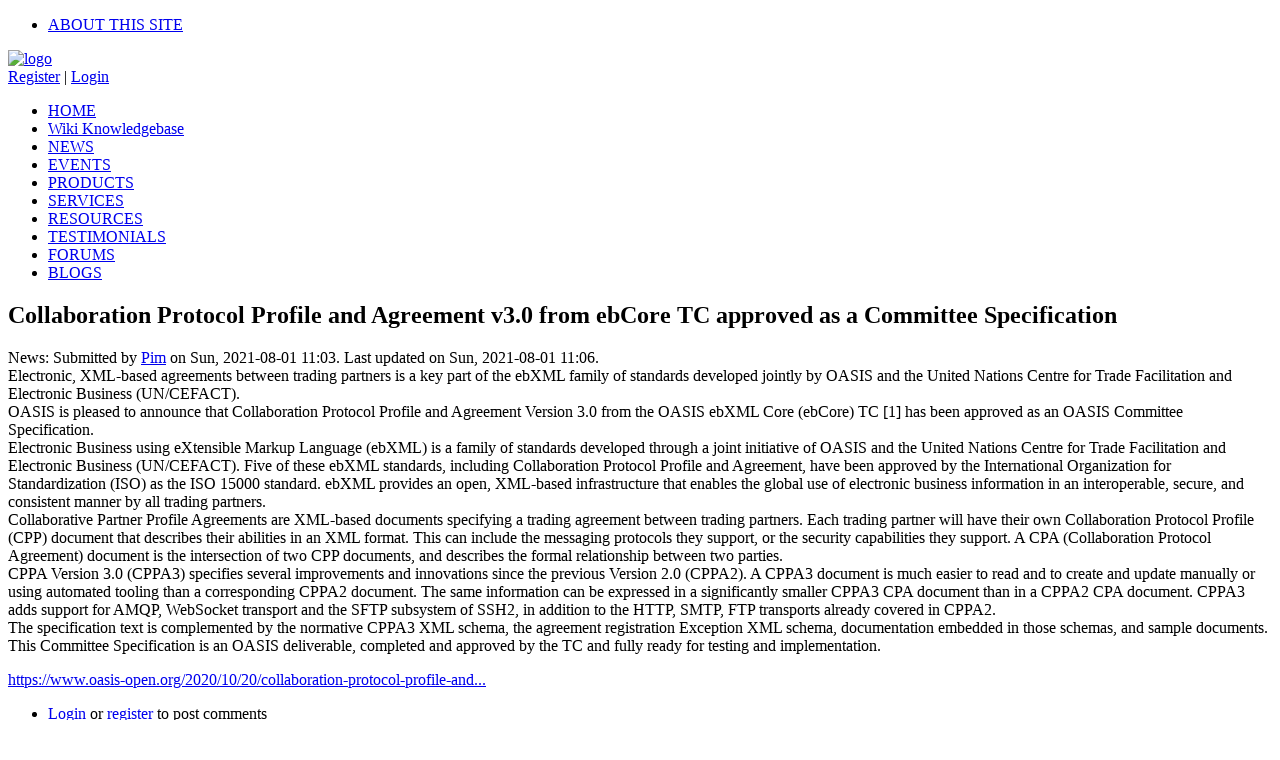

--- FILE ---
content_type: text/html; charset=utf-8
request_url: http://ebxml.xml.org/news/collaboration-protocol-profile-and-agreement-v30-from-ebcore-tc-approved-as-a-committee-specifi
body_size: 4749
content:
<!DOCTYPE html PUBLIC "-//W3C//DTD XHTML 1.0 Strict//EN" "http://www.w3.org/TR/xhtml1/DTD/xhtml1-strict.dtd">
<html xmlns="http://www.w3.org/1999/xhtml" xml:lang="en" lang="en">
  <head>
<meta http-equiv="Content-Type" content="text/html; charset=utf-8" />
    <title>Collaboration Protocol Profile and Agreement v3.0 from ebCore TC approved as a Committee Specification | EBXML</title>
    <meta http-equiv="Content-Type" content="text/html; charset=utf-8" />
<link rel="shortcut icon" href="/sites/ebxml.xml.org/files/favicon.ico" type="image/x-icon" />
    <style type="text/css" media="all">@import "/modules/aggregator/aggregator.css";</style>
<style type="text/css" media="all">@import "/modules/book/book.css";</style>
<style type="text/css" media="all">@import "/modules/poll/poll.css";</style>
<style type="text/css" media="all">@import "/modules/system/defaults.css";</style>
<style type="text/css" media="all">@import "/modules/system/system.css";</style>
<style type="text/css" media="all">@import "/modules/user/user.css";</style>
<style type="text/css" media="all">@import "/sites/all/modules/archive/archive.css";</style>
<style type="text/css" media="all">@import "/sites/all/modules/blogger/blogger.css";</style>
<style type="text/css" media="all">@import "/sites/all/modules/cck/content.css";</style>
<style type="text/css" media="all">@import "/sites/all/modules/date/date.css";</style>
<style type="text/css" media="all">@import "/sites/all/modules/date/date_popup/themes/white.calendar.css";</style>
<style type="text/css" media="all">@import "/sites/all/modules/date/date_popup/themes/timeentry.css";</style>
<style type="text/css" media="all">@import "/sites/all/modules/footnotes/footnotes.css";</style>
<style type="text/css" media="all">@import "/sites/all/modules/node/node.css";</style>
<style type="text/css" media="all">@import "/sites/all/modules/tagadelic/tagadelic.css";</style>
<style type="text/css" media="all">@import "/modules/comment/comment.css";</style>
<style type="text/css" media="all">@import "/sites/all/modules/taxonomy_super_select/taxonomy_super_select.css";</style>
<style type="text/css" media="all">@import "/sites/all/themes/focusareas/style.css";</style>
    <script type="text/javascript" src="/misc/jquery.js"></script>
<script type="text/javascript" src="/misc/drupal.js"></script>
<script type="text/javascript">Drupal.extend({ settings: { "googleanalytics": { "trackOutgoing": 1, "trackMailto": 1, "trackDownload": 1, "trackDownloadExtensions": "7z|aac|avi|csv|doc|exe|flv|gif|gz|jpe?g|js|mp(3|4|e?g)|mov|pdf|phps|png|ppt|rar|sit|tar|torrent|txt|wma|wmv|xls|xml|zip", "LegacyVersion": 0 } } });</script>
    <style type="text/css" media="print">@import "/sites/all/themes/focusareas/print.css";</style>
      </head>

<body >

<div id="pagewrapper">
<div id="maincolumnwrapper">

<div id="topheader">
    <div id="header-region"></div>

    <div id="navigationprimary">
    <div class="navigationprimary">
              <ul class="navigationprimary"><li  class="first last menu-1-1-95"><a href="/about" class="menu-1-1-95">ABOUT THIS SITE</a></li>
</ul>      
    </div>
    </div>

        <div class="logo"><a href="/" title="EBXML"><img src="/sites/ebxml.xml.org/files/logo.jpg" alt="logo" /></a></div>
    
    <div id="postheader-region">  <div id="block-oasis_blocks-0" class="block block-oasis_blocks">
        <div class="content"><div id="loginbox"><a href="/user/register">Register</a> | <a href="/user">Login</a></div></div>
 </div>
</div>

    <div id="navigationsecondarywrapper">
    <div id="navigationsecondary">
    <div class="navigationsecondary">
              <ul class="navigationsecondary"><li  class="first menu-1-1-100"><a href="/" class="menu-1-1-100">HOME</a></li>
<li  class="menu-1-2-100"><a href="/wiki" title="Collaborative pages on using and understanding ebXML" class="menu-1-2-100">Wiki Knowledgebase</a></li>
<li  class="menu-1-3-100"><a href="/news" class="menu-1-3-100">NEWS</a></li>
<li  class="menu-1-4-100"><a href="/events" class="menu-1-4-100">EVENTS</a></li>
<li  class="menu-1-5-100"><a href="/products" class="menu-1-5-100">PRODUCTS</a></li>
<li  class="menu-1-6-100"><a href="/services" class="menu-1-6-100">SERVICES</a></li>
<li  class="menu-1-7-100"><a href="/resources" class="menu-1-7-100">RESOURCES</a></li>
<li  class="menu-1-8-100"><a href="/testimonials" class="menu-1-8-100">TESTIMONIALS</a></li>
<li  class="menu-1-9-100"><a href="/forum" class="menu-1-9-100">FORUMS</a></li>
<li  class="last menu-1-10-100"><a href="/blog" class="menu-1-10-100">BLOGS</a></li>
</ul>      
    </div>
    </div>
    </div>

</div>

<div class="emptybox"></div>

<div id="containerwrapper">
<div id="container">

  <div id="mainbar">
    
  <div id="content">
            <h2>Collaboration Protocol Profile and Agreement v3.0 from ebCore TC approved as a Committee Specification</h2>
    
            <!-- start main content -->
        <div class="node">
  
      <div class="submitted">
      News: Submitted by <a href="/users/pim" title="View user profile.">Pim</a> on Sun, 2021-08-01 11:03. Last updated on Sun, 2021-08-01 11:06.    </div>
  
  <div class="nodecontent node-news">

<div class="field field-type-text field-field-body"><div class="field-items"><div class="field-item odd"><span>Electronic, XML-based agreements between trading partners is a key part of the ebXML family of standards developed jointly by OASIS and the United Nations Centre for Trade Facilitation and Electronic Business (UN/CEFACT).</span>


<span><br />
</span>


<span>OASIS is pleased to announce that Collaboration Protocol Profile and Agreement Version 3.0 from the OASIS ebXML Core (ebCore) TC [1] has been approved as an OASIS Committee Specification.</span>


<span><br />
</span>


<span>Electronic Business using eXtensible Markup Language (ebXML) is a family of standards developed through a joint initiative of OASIS and the United Nations Centre for Trade Facilitation and Electronic Business (UN/CEFACT). Five of these ebXML standards, including Collaboration Protocol Profile and Agreement, have been approved by the International Organization for Standardization (ISO) as the ISO 15000 standard. ebXML provides an open, XML-based infrastructure that enables the global use of electronic business information in an interoperable, secure, and consistent manner by all trading partners.</span>


<span><br />
</span>


<span>Collaborative Partner Profile Agreements are XML-based documents specifying a trading agreement between trading partners. Each trading partner will have their own Collaboration Protocol Profile (CPP) document that describes their abilities in an XML format. This can include the messaging protocols they support, or the security capabilities they support. A CPA (Collaboration Protocol Agreement) document is the intersection of two CPP documents, and describes the formal relationship between two parties.</span>


<span><br />
</span>


<span>CPPA Version 3.0 (CPPA3) specifies several improvements and innovations since the previous Version 2.0 (CPPA2). A CPPA3 document is much easier to read and to create and update manually or using automated tooling than a corresponding CPPA2 document. The same information can be expressed in a significantly smaller CPPA3 CPA document than in a CPPA2 CPA document. CPPA3 adds support for AMQP, WebSocket transport and the SFTP subsystem of SSH2, in addition to the HTTP, SMTP, FTP transports already covered in CPPA2.</span>


<span><br />
</span>


<span>The specification text is complemented by the normative CPPA3 XML schema, the agreement registration Exception XML schema, documentation embedded in those schemas, and sample documents.</span>


<span><br />
</span>


<span>This Committee Specification is an OASIS deliverable, completed and approved by the TC and fully ready for testing and implementation.</span>


<br />

</div></div></div><div class="field field-type-text field-field-url"><div class="field-items"><div class="field-item odd"><p><a href="https://www.oasis-open.org/2020/10/20/collaboration-protocol-profile-and-agreement-v3-0-from-ebcore-tc-approved-as-a-co/" title="https://www.oasis-open.org/2020/10/20/collaboration-protocol-profile-and-agreement-v3-0-from-ebcore-tc-approved-as-a-co/">https://www.oasis-open.org/2020/10/20/collaboration-protocol-profile-and...</a></p>


</div></div></div></div>

      <div class="info">
      <div class="links"><ul class="links inline"><li  class="first comment_forbidden"><span class="comment_forbidden"><a href="/user/login?destination=comment/reply/1442%2523comment-form">Login</a> or <a href="/user/register?destination=comment/reply/1442%2523comment-form">register</a> to post comments</span></li>
<li  class="last statistics_counter"><span class="statistics_counter">16869 reads</span></li>
</ul>        <br />
        <ul class="links inline"><li  class="first last taxonomy_term_2"><a href="/news" rel="tag" title="Submit News

News lets the community share announcements, press releases, and recommended news articles relevent to ebXML. (Educational materials that are not time-sensitive are listed at Articles and white papers.)
" class="taxonomy_term_2">News</a></li>
</ul>      </div>
    </div>
  </div><div id="comments"></div>    <!-- end main content -->
  </div>
  </div>


  <div class="sidebar">
    <div id="sidebarleft">  <div id="block-search-0" class="block block-search">
    <h2 class="title">Search</h2>    <div class="content"><form action="/news/collaboration-protocol-profile-and-agreement-v30-from-ebcore-tc-approved-as-a-committee-specifi"  accept-charset="UTF-8" method="post" id="search-block-form">
<div><div class="container-inline"><div class="form-item" id="edit-search-block-form-keys-wrapper">
 <input type="text" maxlength="128" name="search_block_form_keys" id="edit-search-block-form-keys"  size="15" value="" title="Enter the terms you wish to search for." class="form-text" />
</div>
<input type="submit" name="op" id="edit-submit" value="Search"  class="form-submit" />
<input type="hidden" name="form_id" id="edit-search-block-form" value="search_block_form"  />
</div>
</div></form>
</div>
 </div>
  <div id="block-recent_blocks-0" class="block block-recent_blocks">
    <h2 class="title">Recent Content</h2>    <div class="content"><div class="item-list"><ul><li><a href="/news/telcomm-%E2%80%93-tool-designed-for-b2b-exchange-of-documents-using-as4">TelCOMM – tool designed for B2B exchange of documents using AS4 </a> <br /><em>4 years ago</em></em></li><li><a href="/news/drummond-certifies-as4-and-ebms-based-software-applications-in-2021%E2%80%99s-1st-quarter-interoperabil">Drummond Certifies AS4 and ebMS-based Software Applications in 2021’s 1st Quarter Interoperability Event</a> <br /><em>4 years ago</em></em></li><li><a href="/news/iso-approves-oasis-ebms3-and-as4-as-international-standards-for-messaging">ISO Approves OASIS ebMS3 and AS4 as International Standards for Messaging</a> <br /><em>4 years ago</em></em></li><li><a href="/news/use-python-and-domibus-for-edelivery-message-exchange">Use Python and Domibus for eDelivery Message Exchange</a> <br /><em>4 years ago</em></em></li><li><a href="/news/ebxml-messaging-protocol-binding-for-regrep-v10-approved-as-a-committee-specification">ebXML Messaging Protocol Binding for RegRep v1.0 approved as a Committee Specification</a> <br /><em>4 years ago</em></em></li><li><a href="/news/collaboration-protocol-profile-and-agreement-v30-from-ebcore-tc-approved-as-a-committee-specifi" class="active">Collaboration Protocol Profile and Agreement v3.0 from ebCore TC approved as a Committee Specification</a> <br /><em>4 years ago</em></em></li></ul></div></div>
 </div>
  <div id="block-node-0" class="block block-node">
    <h2 class="title">Subscribe</h2>    <div class="content"><a href="/node/feed" class="feed-icon"><img src="/misc/feed.png" alt="Syndicate content" title="Syndicate content" width="16" height="16" /></a></div>
 </div>
  <div id="block-user-1" class="block block-user">
    <h2 class="title">Navigation</h2>    <div class="content">
<ul class="menu">
<li class="leaf"><a href="/archive" title="view historical content">archives</a></li>
<li class="leaf"><a href="/freelinking">Freelinks</a></li>
<li class="leaf"><a href="/image/recent">Latest images</a></li>
<li class="leaf"><a href="/flags/report_spam">My spam</a></li>
<li class="leaf"><a href="/recent_changes">Recent changes</a></li>
<li class="leaf"><a href="/tracker">Recent posts</a></li>
<li class="leaf"><a href="/sitemap" title="Display a site map with RSS feeds.">Site map</a></li>

</ul>
</div>
 </div>
  <div id="block-block-4" class="block block-block">
        <div class="content">Currently online: <em>3 guests</em> and <em>0 users</em>:</div>
 </div>
</div>
  </div>

<div class="emptybox"></div>
</div>
</div>
<div class="emptybox"></div>

  <div id="foonav">
  <div id="foonavbarwrapper">
    <div id="foonavbar">
                  XML.org Focus Areas: <a href="http://bpel.xml.org">BPEL</a> | <a href="http://dita.xml.org">DITA</a> | <a href="http://ebxml.xml.org">ebXML</a> | <a href="http://idtrust.xml.org">IDtrust</a> | <a href="http://opendocument.xml.org">OpenDocument</a> | <a href="http://saml.xml.org">SAML</a> | <a href="http://ubl.xml.org">UBL</a> | <a href="http://uddi.xml.org">UDDI</a>
            <br />
            OASIS sites: <a href="http://www.oasis-open.org/home/index.php">OASIS</a> | <a href="http://xml.coverpages.org/">Cover Pages | <a href="http://www.xml.org/">XML.org</a> | <a href="http://www.amqp.org/">AMQP</a> | <a href="http://www.cgmopen.org/">CGM Open</a> | <a href="http://www.oasis-egov.org">eGov</a> | <a href="http://www.oasis-emergency.org/"> Emergency</a> | <a href="http://www.oasis-idtrust.org/">IDtrust</a> | <a href="http://www.legalxml.org/">LegalXML</a> | <a href="http://www.oasis-opencsa.org/">Open CSA</a> | <a href="http://www.oasis-oslc.org/">OSLC</a> | <a href="http://www.oasis-ws-i.org/">WS-I</a>
          
      <div class="emptybox"></div>
    </div>
  </div>
  </div>

<div class="emptybox"></div>

  <div id="footer">
&copy; 1993-2026 OASIS. All rights reserved. | <a href="http://www.xml.org/terms-of-use">Terms of Use</a> | <a href="http://www.xml.org/code-of-conduct">Code of Conduct</a> | <a href="http://www.xml.org/privacy">Privacy Statement</a>
  </div>

</div>

<div class="sidebar">
  <div id="sidebarright">  <div id="block-block-1" class="block block-block">
    <h2 class="title">Hosted By:</h2>    <div class="content"><a class="sponsorimage" href="http://www.oasis-open.org"><img border="0" title="OASIS" alt="OASIS" src="http://www.oasis-open.org/images/oasis_2004logo.gif" /></a></div>
 </div>
  <div id="block-block-2" class="block block-block">
    <h2 class="title">Sponsored By:</h2>    <div class="content"><div align="center" class="logos"></div></div>
 </div>
</div>
</div>

</div>

<script type="text/javascript" src="/sites/all/modules/google_analytics/googleanalytics.js"></script>
<script type="text/javascript">var gaJsHost = (("https:" == document.location.protocol) ? "https://ssl." : "http://www.");document.write(unescape("%3Cscript src='" + gaJsHost + "google-analytics.com/ga.js' type='text/javascript'%3E%3C/script%3E"));</script>
<script type="text/javascript">try{var pageTracker = _gat._getTracker("UA-35180637-12");pageTracker._trackPageview();} catch(err) {}</script>
</body>
</html>
